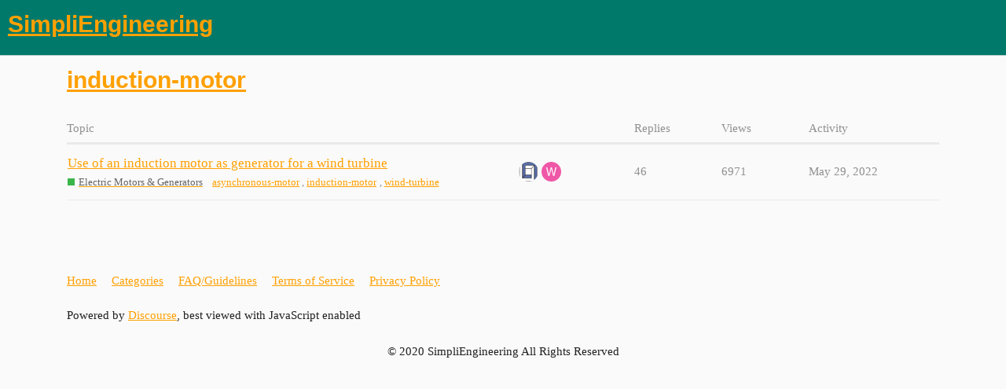

--- FILE ---
content_type: text/html; charset=utf-8
request_url: https://simpliengineering.com/tag/induction-motor
body_size: 2784
content:
<!DOCTYPE html>
<html lang="en">
  <head>
    <meta charset="utf-8">
    <title>Topics tagged induction-motor</title>
    <meta name="description" content="Topics tagged induction-motor">
    <meta name="generator" content="Discourse 2.9.0.beta7 - https://github.com/discourse/discourse version 02a96a53fbe6177335b54a0a60320fa93ee6ef4c">
<link rel="icon" type="image/png" href="https://simpliengineering.com/uploads/default/optimized/1X/211816ae6036f82d0348afd3dd7bcd472e1b9f76_2_32x32.png">
<link rel="apple-touch-icon" type="image/png" href="https://simpliengineering.com/uploads/default/optimized/1X/e18f15dc2a54080aab2a07fce45306ebd6793117_2_180x180.png">
<meta name="theme-color" content="#00796b" media="(prefers-color-scheme: light)">
<meta name="theme-color" content="#00796b" media="(prefers-color-scheme: dark)">
<meta name="viewport" content="width=device-width, initial-scale=1.0, minimum-scale=1.0, user-scalable=yes, viewport-fit=cover">
<link rel="canonical" href="https://simpliengineering.com/tag/induction-motor" />
<script type="application/ld+json">{"@context":"http://schema.org","@type":"WebSite","url":"https://simpliengineering.com","potentialAction":{"@type":"SearchAction","target":"https://simpliengineering.com/search?q={search_term_string}","query-input":"required name=search_term_string"}}</script>
<link rel="search" type="application/opensearchdescription+xml" href="https://simpliengineering.com/opensearch.xml" title="SimpliEngineering Search">

    <link href="/stylesheets/color_definitions_material-teal-amber_3_2_0dbee7ce18e38b7067196a27de894df1fbee4c43.css?__ws=simpliengineering.com" media="all" rel="stylesheet" class="light-scheme"/>

  <link href="/stylesheets/desktop_95b5ec486bd07c5604e78fbdc2bf97721687bdb0.css?__ws=simpliengineering.com" media="all" rel="stylesheet" data-target="desktop"  />



  <link href="/stylesheets/discourse-adplugin_95b5ec486bd07c5604e78fbdc2bf97721687bdb0.css?__ws=simpliengineering.com" media="all" rel="stylesheet" data-target="discourse-adplugin"  />
  <link href="/stylesheets/discourse-details_95b5ec486bd07c5604e78fbdc2bf97721687bdb0.css?__ws=simpliengineering.com" media="all" rel="stylesheet" data-target="discourse-details"  />
  <link href="/stylesheets/discourse-local-dates_95b5ec486bd07c5604e78fbdc2bf97721687bdb0.css?__ws=simpliengineering.com" media="all" rel="stylesheet" data-target="discourse-local-dates"  />
  <link href="/stylesheets/discourse-narrative-bot_95b5ec486bd07c5604e78fbdc2bf97721687bdb0.css?__ws=simpliengineering.com" media="all" rel="stylesheet" data-target="discourse-narrative-bot"  />
  <link href="/stylesheets/discourse-presence_95b5ec486bd07c5604e78fbdc2bf97721687bdb0.css?__ws=simpliengineering.com" media="all" rel="stylesheet" data-target="discourse-presence"  />
  <link href="/stylesheets/lazy-yt_95b5ec486bd07c5604e78fbdc2bf97721687bdb0.css?__ws=simpliengineering.com" media="all" rel="stylesheet" data-target="lazy-yt"  />
  <link href="/stylesheets/poll_95b5ec486bd07c5604e78fbdc2bf97721687bdb0.css?__ws=simpliengineering.com" media="all" rel="stylesheet" data-target="poll"  />
  <link href="/stylesheets/poll_desktop_95b5ec486bd07c5604e78fbdc2bf97721687bdb0.css?__ws=simpliengineering.com" media="all" rel="stylesheet" data-target="poll_desktop"  />

  <link href="/stylesheets/desktop_theme_2_af1cf6bf464d5fa4a1fde0cbbd2840464016acb1.css?__ws=simpliengineering.com" media="all" rel="stylesheet" data-target="desktop_theme" data-theme-id="2" data-theme-name="light"/>

    
    <meta id="data-ga-universal-analytics" data-tracking-code="UA-162761382-1" data-json="{&quot;cookieDomain&quot;:&quot;auto&quot;}" data-auto-link-domains="">

  <link rel="preload" href="/assets/google-universal-analytics-v3-8cf0774bfa08ca761ca08a4bc372f0c17620d86591225f86d3e1bdb51c18a0b0.js" as="script">
<script defer src="/assets/google-universal-analytics-v3-8cf0774bfa08ca761ca08a4bc372f0c17620d86591225f86d3e1bdb51c18a0b0.js"></script>


        <link rel="next" href="/tag/induction-motor?match_all_tags=true&amp;page=1&amp;tags%5B%5D=induction-motor">
    <link rel="alternate" type="application/rss+xml" title="Latest posts" href="https://simpliengineering.com/posts.rss" />
    <link rel="alternate" type="application/rss+xml" title="latest Latest topics top Top topics top_all All time top topics top_yearly Yearly top topics top_quarterly Quarterly top topics top_monthly Monthly top topics top_weekly Weekly top topics top_daily Daily top topics posts Latest posts private_posts Latest personal messages group_posts Latest posts from %{group_name} group_mentions Latest mentions from %{group_name} user_posts Latest posts by @%{username} user_topics Latest topics by @%{username} tag Tagged topics badge %{display_name} badge on %{site_title}" href="https://simpliengineering.com/tag/induction-motor" />
    <meta property="og:site_name" content="SimpliEngineering" />
<meta property="og:type" content="website" />
<meta name="twitter:card" content="summary_large_image" />
<meta name="twitter:image" content="https://simpliengineering.com/uploads/default/original/1X/f555897be3f2520876d21fbf636c41ad21b415b9.png" />
<meta property="og:image" content="https://simpliengineering.com/uploads/default/original/1X/c3522381fe1102fc7ddcac0e22163c900095082f.png" />
<meta property="og:url" content="https://simpliengineering.com/tag/induction-motor" />
<meta name="twitter:url" content="https://simpliengineering.com/tag/induction-motor" />
<meta property="og:title" content="Topics tagged induction-motor" />
<meta name="twitter:title" content="Topics tagged induction-motor" />
<meta property="og:description" content="Topics tagged induction-motor" />
<meta name="twitter:description" content="Topics tagged induction-motor" />

    
  </head>
  <body class="crawler">
    <script data-ad-client="ca-pub-2551166795951656" async="" src="https://pagead2.googlesyndication.com/pagead/js/adsbygoogle.js"></script>
    <header>
  <a href="/">
    <h1>SimpliEngineering</h1>
  </a>
</header>

    <div id="main-outlet" class="wrap" role="main">
      


  <h1>
    <a itemprop="item" href="https://simpliengineering.com/tag/induction-motor">
      <span itemprop='name'>induction-motor</span>
</a>  </h1>


<div itemscope itemtype='http://schema.org/ItemList'>
  <meta itemprop='itemListOrder' content='http://schema.org/ItemListOrderDescending'>

  <table class='topic-list'>

    <thead>
      <tr>
        <th>Topic</th>
        <th></th>
        <th class="replies">Replies</th>
        <th class="views">Views</th>
        <th>Activity</th>
      </tr>
    </thead>

    <tbody>
        <tr class="topic-list-item">
          <td class="main-link" itemprop='itemListElement' itemscope itemtype='http://schema.org/ListItem'>
            <meta itemprop='name' content='Use of an induction motor as generator for a wind turbine'>
            <meta itemprop='url' content='https://simpliengineering.com/t/use-of-an-induction-motor-as-generator-for-a-wind-turbine/3366'>
            <meta itemprop='position' content='1'>
            <span class="link-top-line">
              <a href='https://simpliengineering.com/t/use-of-an-induction-motor-as-generator-for-a-wind-turbine/3366' class='title raw-link raw-topic-link'>Use of an induction motor as generator for a wind turbine</a>
            </span>
            <div class="link-bottom-line">
                <a href='/c/electrical-electronic/electric-motors-generators/44' class='badge-wrapper bullet'>
                  <span class='badge-category-bg' style='background-color: #3AB54A'></span>
                  <span class='badge-category clear-badge'>
                    <span class='category-name'>Electric Motors &amp; Generators</span>
                  </span>
                </a>
                <div class="discourse-tags">
                    <a href='https://simpliengineering.com/tag/asynchronous-motor' class='discourse-tag'>asynchronous-motor</a>
                    ,&nbsp;
                    <a href='https://simpliengineering.com/tag/induction-motor' class='discourse-tag'>induction-motor</a>
                    ,&nbsp;
                    <a href='https://simpliengineering.com/tag/wind-turbine' class='discourse-tag'>wind-turbine</a>
                    
                </div>
            </div>
          </td>
          <td class='posters'>
              <a href="https://simpliengineering.com/u/SparWeb" class="latest">
                <img width="25" height="25" src="/user_avatar/simpliengineering.com/sparweb/25/48_2.png" class="avatar" title='Steven - Original Poster, Most Recent Poster' aria-label='Steven - Original Poster, Most Recent Poster'>
              </a>
              <a href="https://simpliengineering.com/u/WaRoss" class="">
                <img width="25" height="25" src="/letter_avatar_proxy/v4/letter/w/ee59a6/25.png" class="avatar" title='Bill Ross - Frequent Poster' aria-label='Bill Ross - Frequent Poster'>
              </a>
          </td>
          <td class="replies">
            <span class='posts' title='posts'>46</span>
          </td>
          <td class="views">
            <span class='views' title='views'>6971</span>
          </td>
          <td>
            May 29, 2022
          </td>
        </tr>
    </tbody>

  </table>
</div>

  <div role='navigation' itemscope itemtype='http://schema.org/SiteNavigationElement'>
  </div>


 <!-- include_crawler_content? -->



  

    </div>
    <footer class="container wrap">
  <nav class='crawler-nav'>
    <ul>
      <li itemscope itemtype='http://schema.org/SiteNavigationElement'>
        <span itemprop='name'>
          <a href='/' itemprop="url">Home </a>
        </span>
      </li>
      <li itemscope itemtype='http://schema.org/SiteNavigationElement'>
        <span itemprop='name'>
          <a href='/categories' itemprop="url">Categories </a>
        </span>
      </li>
      <li itemscope itemtype='http://schema.org/SiteNavigationElement'>
        <span itemprop='name'>
          <a href='/guidelines' itemprop="url">FAQ/Guidelines </a>
        </span>
      </li>
      <li itemscope itemtype='http://schema.org/SiteNavigationElement'>
        <span itemprop='name'>
          <a href='/tos' itemprop="url">Terms of Service </a>
        </span>
      </li>
      <li itemscope itemtype='http://schema.org/SiteNavigationElement'>
        <span itemprop='name'>
          <a href='/privacy' itemprop="url">Privacy Policy </a>
        </span>
      </li>
    </ul>
  </nav>
  <p class='powered-by-link'>Powered by <a href="https://www.discourse.org">Discourse</a>, best viewed with JavaScript enabled</p>
</footer>

    <div class="footer"><div class="text">© 2020 SimpliEngineering All Rights Reserved</div></div>
    
  </body>
  
</html>


--- FILE ---
content_type: text/html; charset=utf-8
request_url: https://www.google.com/recaptcha/api2/aframe
body_size: 268
content:
<!DOCTYPE HTML><html><head><meta http-equiv="content-type" content="text/html; charset=UTF-8"></head><body><script nonce="-ODpLqgZAJer7k1xMVOMBg">/** Anti-fraud and anti-abuse applications only. See google.com/recaptcha */ try{var clients={'sodar':'https://pagead2.googlesyndication.com/pagead/sodar?'};window.addEventListener("message",function(a){try{if(a.source===window.parent){var b=JSON.parse(a.data);var c=clients[b['id']];if(c){var d=document.createElement('img');d.src=c+b['params']+'&rc='+(localStorage.getItem("rc::a")?sessionStorage.getItem("rc::b"):"");window.document.body.appendChild(d);sessionStorage.setItem("rc::e",parseInt(sessionStorage.getItem("rc::e")||0)+1);localStorage.setItem("rc::h",'1768828610355');}}}catch(b){}});window.parent.postMessage("_grecaptcha_ready", "*");}catch(b){}</script></body></html>

--- FILE ---
content_type: text/css
request_url: https://simpliengineering.com/stylesheets/color_definitions_material-teal-amber_3_2_0dbee7ce18e38b7067196a27de894df1fbee4c43.css?__ws=simpliengineering.com
body_size: 854
content:
:root{--scheme-type: light;--primary: #212121;--secondary: #fafafa;--tertiary: #ffa000;--quaternary: #00796b;--header_background: #00796b;--header_primary: #fff;--highlight: #ffff8d;--danger: #ff5722;--success: #4caf50;--love: #fa6c8d;--always-black-rgb: 0, 0, 0;--primary-rgb: 33,33,33;--primary-low-rgb: 232.8,232.8,232.8;--primary-very-low-rgb: 248.34,248.34,248.34;--secondary-rgb: 250,250,250;--header_background-rgb: 0,121,107;--tertiary-rgb: 255,160,0;--primary-very-low: #f8f8f8;--primary-low: #e9e9e9;--primary-low-mid: #bcbcbc;--primary-medium: #909090;--primary-high: #646464;--primary-very-high: #424242;--primary-50: #f8f8f8;--primary-100: #f2f2f2;--primary-200: #e9e9e9;--primary-300: #d3d3d3;--primary-400: #bcbcbc;--primary-500: #a6a6a6;--primary-600: #909090;--primary-700: #646464;--primary-800: #646464;--primary-900: #424242;--header_primary-low: #518c82;--header_primary-low-mid: #97b4ae;--header_primary-medium: #bdceca;--header_primary-high: #d5dfdd;--header_primary-very-high: #f2f5f4;--secondary-low: #4b4b4b;--secondary-medium: #7d7d7d;--secondary-high: #a3a3a3;--secondary-very-high: #e9e9e9;--tertiary-very-low: #fff6e6;--tertiary-low: #fff1d9;--tertiary-medium: #ffd080;--tertiary-high: #ffb333;--tertiary-hover: #bf7800;--tertiary-50: #fff6e6;--tertiary-100: #fff4e0;--tertiary-200: #fff3de;--tertiary-300: #fff1d9;--tertiary-400: #ffe6bd;--tertiary-500: #ffdca1;--tertiary-600: #ffd080;--tertiary-700: #ffc666;--tertiary-800: #ffbd4d;--tertiary-900: #ffb333;--quaternary-low: #8afff1;--highlight-low: #ffd;--highlight-medium: #ffffc6;--highlight-high: #c6c600;--danger-low: #ffe6de;--danger-low-mid: rgba(255,171,145,0.7);--danger-medium: #ff8964;--danger-hover: #e73700;--success-low: #dbefdc;--success-medium: #a5d8a7;--success-hover: #3d8c40;--love-low: #fee9ee;--wiki: green;--blend-primary-secondary-5: #f4f4f4;--primary-med-or-secondary-med: #909090;--primary-med-or-secondary-high: #909090;--primary-high-or-secondary-low: #646464;--primary-low-mid-or-secondary-high: #bcbcbc;--primary-low-mid-or-secondary-low: #bcbcbc;--primary-or-primary-low-mid: #212121;--highlight-low-or-medium: #ffd;--tertiary-or-tertiary-low: #ffa000;--tertiary-low-or-tertiary-high: #fff1d9;--tertiary-med-or-tertiary: #ffd080;--secondary-or-primary: #fafafa;--tertiary-or-white: #ffa000;--facebook-or-white: #1877f2;--twitter-or-white: #1da1f2;--hljs-comment: #998;--hljs-number: #099;--hljs-string: #d14;--hljs-literal: #458;--hljs-tag: #000080;--hljs-attribute: #008080;--hljs-symbol: #990073;--hljs-bg: #f8f8f8;--hljs-builtin-name: #ffb333;--google: #fff;--google-hover: #f2f2f2;--instagram: #e1306c;--instagram-hover: #ac194b;--facebook: #1877f2;--facebook-hover: #0a54b3;--cas: #70ba61;--twitter: #1da1f2;--twitter-hover: #0c85d0;--github: #100e0f;--github-hover: #463e42;--discord: #7289da;--discord-hover: #4a67cf;--gold: #e7c300;--silver: silver;--bronze: #cd7f32}:root{--font-family: Arial, sans-serif}:root{--heading-font-family: Arial, sans-serif}

/*# sourceMappingURL=color_definitions_material-teal-amber_3_2_0dbee7ce18e38b7067196a27de894df1fbee4c43.css.map?__ws=simpliengineering.com */


--- FILE ---
content_type: text/css
request_url: https://simpliengineering.com/stylesheets/discourse-narrative-bot_95b5ec486bd07c5604e78fbdc2bf97721687bdb0.css?__ws=simpliengineering.com
body_size: -52
content:
article[data-user-id="-2"] div.cooked iframe{border:0}

/*# sourceMappingURL=discourse-narrative-bot_95b5ec486bd07c5604e78fbdc2bf97721687bdb0.css.map?__ws=simpliengineering.com */


--- FILE ---
content_type: text/css
request_url: https://simpliengineering.com/stylesheets/desktop_theme_2_af1cf6bf464d5fa4a1fde0cbbd2840464016acb1.css?__ws=simpliengineering.com
body_size: 20
content:
#list-area{margin-bottom:20px}.footer{display:flex;justify-content:center}.footer .text{padding:10px}@media (min-width: 580px){.d-header #site-logo{height:3.667em}}

/*# sourceMappingURL=desktop_theme_2_af1cf6bf464d5fa4a1fde0cbbd2840464016acb1.css.map?__ws=simpliengineering.com */
